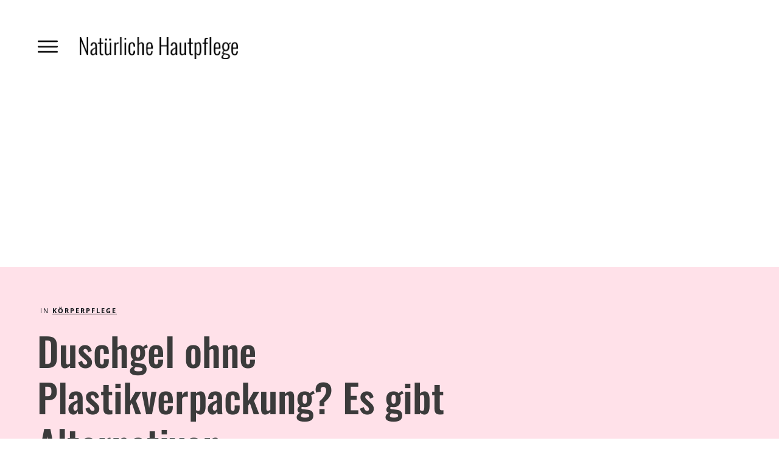

--- FILE ---
content_type: text/html; charset=utf-8
request_url: https://www.google.com/recaptcha/api2/aframe
body_size: 266
content:
<!DOCTYPE HTML><html><head><meta http-equiv="content-type" content="text/html; charset=UTF-8"></head><body><script nonce="Bgss76ZpGlVMAH3NathHaQ">/** Anti-fraud and anti-abuse applications only. See google.com/recaptcha */ try{var clients={'sodar':'https://pagead2.googlesyndication.com/pagead/sodar?'};window.addEventListener("message",function(a){try{if(a.source===window.parent){var b=JSON.parse(a.data);var c=clients[b['id']];if(c){var d=document.createElement('img');d.src=c+b['params']+'&rc='+(localStorage.getItem("rc::a")?sessionStorage.getItem("rc::b"):"");window.document.body.appendChild(d);sessionStorage.setItem("rc::e",parseInt(sessionStorage.getItem("rc::e")||0)+1);localStorage.setItem("rc::h",'1769108696232');}}}catch(b){}});window.parent.postMessage("_grecaptcha_ready", "*");}catch(b){}</script></body></html>